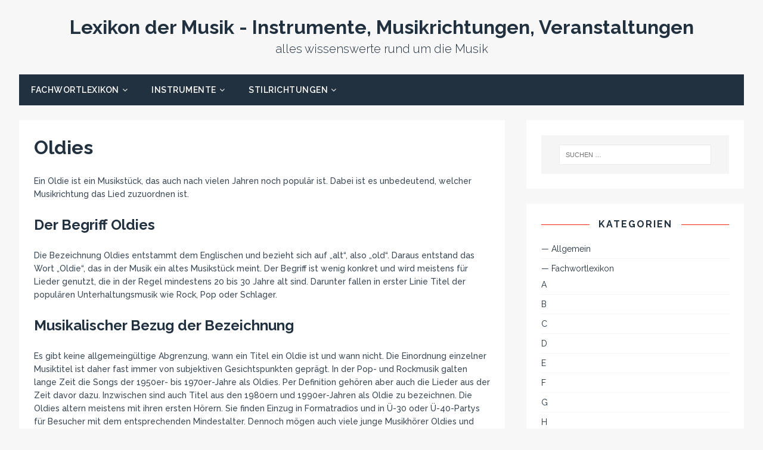

--- FILE ---
content_type: text/html; charset=UTF-8
request_url: https://www.lexikon-der-musik.de/oldies/
body_size: 13146
content:
<!DOCTYPE html>
<html class="no-js" lang="de">
<head>
<meta charset="UTF-8">
<meta name="viewport" content="width=device-width, initial-scale=1.0">
<link rel="profile" href="http://gmpg.org/xfn/11" />
<link rel="pingback" href="https://www.lexikon-der-musik.de/xmlrpc.php" />
<meta name='robots' content='index, follow, max-image-preview:large, max-snippet:-1, max-video-preview:-1' />

	<!-- This site is optimized with the Yoast SEO plugin v26.8 - https://yoast.com/product/yoast-seo-wordpress/ -->
	<title>Oldies - Lexikon der Musik - Instrumente, Musikrichtungen, Veranstaltungen</title>
	<meta name="description" content="Was ist ein Oldie? Lesen Sie die Definition des Begriffes Oldies im Lexikon der Musik und beachten Sie die Abgrenzung zum Evergreen." />
	<link rel="canonical" href="https://www.lexikon-der-musik.de/oldies/" />
	<meta property="og:locale" content="de_DE" />
	<meta property="og:type" content="article" />
	<meta property="og:title" content="Oldies - Lexikon der Musik - Instrumente, Musikrichtungen, Veranstaltungen" />
	<meta property="og:description" content="Was ist ein Oldie? Lesen Sie die Definition des Begriffes Oldies im Lexikon der Musik und beachten Sie die Abgrenzung zum Evergreen." />
	<meta property="og:url" content="https://www.lexikon-der-musik.de/oldies/" />
	<meta property="og:site_name" content="Lexikon der Musik - Instrumente, Musikrichtungen, Veranstaltungen" />
	<meta property="article:publisher" content="https://www.facebook.com/lexikon.der.musik" />
	<meta property="article:published_time" content="2014-01-27T12:27:45+00:00" />
	<meta property="article:modified_time" content="2022-03-28T14:21:50+00:00" />
	<meta name="author" content="Davidchen" />
	<meta name="twitter:label1" content="Verfasst von" />
	<meta name="twitter:data1" content="" />
	<meta name="twitter:label2" content="Geschätzte Lesezeit" />
	<meta name="twitter:data2" content="1 Minute" />
	<script type="application/ld+json" class="yoast-schema-graph">{"@context":"https://schema.org","@graph":[{"@type":"Article","@id":"https://www.lexikon-der-musik.de/oldies/#article","isPartOf":{"@id":"https://www.lexikon-der-musik.de/oldies/"},"author":{"name":"Davidchen","@id":"https://www.lexikon-der-musik.de/#/schema/person/755e485f252272122ff2c33e10bf4143"},"headline":"Oldies","datePublished":"2014-01-27T12:27:45+00:00","dateModified":"2022-03-28T14:21:50+00:00","mainEntityOfPage":{"@id":"https://www.lexikon-der-musik.de/oldies/"},"wordCount":221,"articleSection":["O","Stilrichtungen"],"inLanguage":"de"},{"@type":"WebPage","@id":"https://www.lexikon-der-musik.de/oldies/","url":"https://www.lexikon-der-musik.de/oldies/","name":"Oldies - Lexikon der Musik - Instrumente, Musikrichtungen, Veranstaltungen","isPartOf":{"@id":"https://www.lexikon-der-musik.de/#website"},"datePublished":"2014-01-27T12:27:45+00:00","dateModified":"2022-03-28T14:21:50+00:00","author":{"@id":"https://www.lexikon-der-musik.de/#/schema/person/755e485f252272122ff2c33e10bf4143"},"description":"Was ist ein Oldie? Lesen Sie die Definition des Begriffes Oldies im Lexikon der Musik und beachten Sie die Abgrenzung zum Evergreen.","breadcrumb":{"@id":"https://www.lexikon-der-musik.de/oldies/#breadcrumb"},"inLanguage":"de","potentialAction":[{"@type":"ReadAction","target":["https://www.lexikon-der-musik.de/oldies/"]}]},{"@type":"BreadcrumbList","@id":"https://www.lexikon-der-musik.de/oldies/#breadcrumb","itemListElement":[{"@type":"ListItem","position":1,"name":"Home","item":"https://www.lexikon-der-musik.de/"},{"@type":"ListItem","position":2,"name":"Oldies"}]},{"@type":"WebSite","@id":"https://www.lexikon-der-musik.de/#website","url":"https://www.lexikon-der-musik.de/","name":"Lexikon der Musik - Instrumente, Musikrichtungen, Veranstaltungen","description":"alles wissenswerte rund um die Musik","potentialAction":[{"@type":"SearchAction","target":{"@type":"EntryPoint","urlTemplate":"https://www.lexikon-der-musik.de/?s={search_term_string}"},"query-input":{"@type":"PropertyValueSpecification","valueRequired":true,"valueName":"search_term_string"}}],"inLanguage":"de"},{"@type":"Person","@id":"https://www.lexikon-der-musik.de/#/schema/person/755e485f252272122ff2c33e10bf4143","name":"Davidchen","image":{"@type":"ImageObject","inLanguage":"de","@id":"https://www.lexikon-der-musik.de/#/schema/person/image/","url":"https://secure.gravatar.com/avatar/2ee06565b47fedda00096bb2587367e1db4bc8643af18ed89aef49b8092e49bc?s=96&d=blank&r=g","contentUrl":"https://secure.gravatar.com/avatar/2ee06565b47fedda00096bb2587367e1db4bc8643af18ed89aef49b8092e49bc?s=96&d=blank&r=g","caption":"Davidchen"}}]}</script>
	<!-- / Yoast SEO plugin. -->


<link rel='dns-prefetch' href='//fonts.googleapis.com' />
<link rel="alternate" type="application/rss+xml" title="Lexikon der Musik - Instrumente, Musikrichtungen, Veranstaltungen &raquo; Feed" href="https://www.lexikon-der-musik.de/feed/" />
<link rel="alternate" type="application/rss+xml" title="Lexikon der Musik - Instrumente, Musikrichtungen, Veranstaltungen &raquo; Kommentar-Feed" href="https://www.lexikon-der-musik.de/comments/feed/" />
<link rel="alternate" title="oEmbed (JSON)" type="application/json+oembed" href="https://www.lexikon-der-musik.de/wp-json/oembed/1.0/embed?url=https%3A%2F%2Fwww.lexikon-der-musik.de%2Foldies%2F" />
<link rel="alternate" title="oEmbed (XML)" type="text/xml+oembed" href="https://www.lexikon-der-musik.de/wp-json/oembed/1.0/embed?url=https%3A%2F%2Fwww.lexikon-der-musik.de%2Foldies%2F&#038;format=xml" />
<style id='wp-img-auto-sizes-contain-inline-css' type='text/css'>
img:is([sizes=auto i],[sizes^="auto," i]){contain-intrinsic-size:3000px 1500px}
/*# sourceURL=wp-img-auto-sizes-contain-inline-css */
</style>
<style id='wp-emoji-styles-inline-css' type='text/css'>

	img.wp-smiley, img.emoji {
		display: inline !important;
		border: none !important;
		box-shadow: none !important;
		height: 1em !important;
		width: 1em !important;
		margin: 0 0.07em !important;
		vertical-align: -0.1em !important;
		background: none !important;
		padding: 0 !important;
	}
/*# sourceURL=wp-emoji-styles-inline-css */
</style>
<style id='wp-block-library-inline-css' type='text/css'>
:root{--wp-block-synced-color:#7a00df;--wp-block-synced-color--rgb:122,0,223;--wp-bound-block-color:var(--wp-block-synced-color);--wp-editor-canvas-background:#ddd;--wp-admin-theme-color:#007cba;--wp-admin-theme-color--rgb:0,124,186;--wp-admin-theme-color-darker-10:#006ba1;--wp-admin-theme-color-darker-10--rgb:0,107,160.5;--wp-admin-theme-color-darker-20:#005a87;--wp-admin-theme-color-darker-20--rgb:0,90,135;--wp-admin-border-width-focus:2px}@media (min-resolution:192dpi){:root{--wp-admin-border-width-focus:1.5px}}.wp-element-button{cursor:pointer}:root .has-very-light-gray-background-color{background-color:#eee}:root .has-very-dark-gray-background-color{background-color:#313131}:root .has-very-light-gray-color{color:#eee}:root .has-very-dark-gray-color{color:#313131}:root .has-vivid-green-cyan-to-vivid-cyan-blue-gradient-background{background:linear-gradient(135deg,#00d084,#0693e3)}:root .has-purple-crush-gradient-background{background:linear-gradient(135deg,#34e2e4,#4721fb 50%,#ab1dfe)}:root .has-hazy-dawn-gradient-background{background:linear-gradient(135deg,#faaca8,#dad0ec)}:root .has-subdued-olive-gradient-background{background:linear-gradient(135deg,#fafae1,#67a671)}:root .has-atomic-cream-gradient-background{background:linear-gradient(135deg,#fdd79a,#004a59)}:root .has-nightshade-gradient-background{background:linear-gradient(135deg,#330968,#31cdcf)}:root .has-midnight-gradient-background{background:linear-gradient(135deg,#020381,#2874fc)}:root{--wp--preset--font-size--normal:16px;--wp--preset--font-size--huge:42px}.has-regular-font-size{font-size:1em}.has-larger-font-size{font-size:2.625em}.has-normal-font-size{font-size:var(--wp--preset--font-size--normal)}.has-huge-font-size{font-size:var(--wp--preset--font-size--huge)}.has-text-align-center{text-align:center}.has-text-align-left{text-align:left}.has-text-align-right{text-align:right}.has-fit-text{white-space:nowrap!important}#end-resizable-editor-section{display:none}.aligncenter{clear:both}.items-justified-left{justify-content:flex-start}.items-justified-center{justify-content:center}.items-justified-right{justify-content:flex-end}.items-justified-space-between{justify-content:space-between}.screen-reader-text{border:0;clip-path:inset(50%);height:1px;margin:-1px;overflow:hidden;padding:0;position:absolute;width:1px;word-wrap:normal!important}.screen-reader-text:focus{background-color:#ddd;clip-path:none;color:#444;display:block;font-size:1em;height:auto;left:5px;line-height:normal;padding:15px 23px 14px;text-decoration:none;top:5px;width:auto;z-index:100000}html :where(.has-border-color){border-style:solid}html :where([style*=border-top-color]){border-top-style:solid}html :where([style*=border-right-color]){border-right-style:solid}html :where([style*=border-bottom-color]){border-bottom-style:solid}html :where([style*=border-left-color]){border-left-style:solid}html :where([style*=border-width]){border-style:solid}html :where([style*=border-top-width]){border-top-style:solid}html :where([style*=border-right-width]){border-right-style:solid}html :where([style*=border-bottom-width]){border-bottom-style:solid}html :where([style*=border-left-width]){border-left-style:solid}html :where(img[class*=wp-image-]){height:auto;max-width:100%}:where(figure){margin:0 0 1em}html :where(.is-position-sticky){--wp-admin--admin-bar--position-offset:var(--wp-admin--admin-bar--height,0px)}@media screen and (max-width:600px){html :where(.is-position-sticky){--wp-admin--admin-bar--position-offset:0px}}

/*# sourceURL=wp-block-library-inline-css */
</style><style id='global-styles-inline-css' type='text/css'>
:root{--wp--preset--aspect-ratio--square: 1;--wp--preset--aspect-ratio--4-3: 4/3;--wp--preset--aspect-ratio--3-4: 3/4;--wp--preset--aspect-ratio--3-2: 3/2;--wp--preset--aspect-ratio--2-3: 2/3;--wp--preset--aspect-ratio--16-9: 16/9;--wp--preset--aspect-ratio--9-16: 9/16;--wp--preset--color--black: #000000;--wp--preset--color--cyan-bluish-gray: #abb8c3;--wp--preset--color--white: #ffffff;--wp--preset--color--pale-pink: #f78da7;--wp--preset--color--vivid-red: #cf2e2e;--wp--preset--color--luminous-vivid-orange: #ff6900;--wp--preset--color--luminous-vivid-amber: #fcb900;--wp--preset--color--light-green-cyan: #7bdcb5;--wp--preset--color--vivid-green-cyan: #00d084;--wp--preset--color--pale-cyan-blue: #8ed1fc;--wp--preset--color--vivid-cyan-blue: #0693e3;--wp--preset--color--vivid-purple: #9b51e0;--wp--preset--gradient--vivid-cyan-blue-to-vivid-purple: linear-gradient(135deg,rgb(6,147,227) 0%,rgb(155,81,224) 100%);--wp--preset--gradient--light-green-cyan-to-vivid-green-cyan: linear-gradient(135deg,rgb(122,220,180) 0%,rgb(0,208,130) 100%);--wp--preset--gradient--luminous-vivid-amber-to-luminous-vivid-orange: linear-gradient(135deg,rgb(252,185,0) 0%,rgb(255,105,0) 100%);--wp--preset--gradient--luminous-vivid-orange-to-vivid-red: linear-gradient(135deg,rgb(255,105,0) 0%,rgb(207,46,46) 100%);--wp--preset--gradient--very-light-gray-to-cyan-bluish-gray: linear-gradient(135deg,rgb(238,238,238) 0%,rgb(169,184,195) 100%);--wp--preset--gradient--cool-to-warm-spectrum: linear-gradient(135deg,rgb(74,234,220) 0%,rgb(151,120,209) 20%,rgb(207,42,186) 40%,rgb(238,44,130) 60%,rgb(251,105,98) 80%,rgb(254,248,76) 100%);--wp--preset--gradient--blush-light-purple: linear-gradient(135deg,rgb(255,206,236) 0%,rgb(152,150,240) 100%);--wp--preset--gradient--blush-bordeaux: linear-gradient(135deg,rgb(254,205,165) 0%,rgb(254,45,45) 50%,rgb(107,0,62) 100%);--wp--preset--gradient--luminous-dusk: linear-gradient(135deg,rgb(255,203,112) 0%,rgb(199,81,192) 50%,rgb(65,88,208) 100%);--wp--preset--gradient--pale-ocean: linear-gradient(135deg,rgb(255,245,203) 0%,rgb(182,227,212) 50%,rgb(51,167,181) 100%);--wp--preset--gradient--electric-grass: linear-gradient(135deg,rgb(202,248,128) 0%,rgb(113,206,126) 100%);--wp--preset--gradient--midnight: linear-gradient(135deg,rgb(2,3,129) 0%,rgb(40,116,252) 100%);--wp--preset--font-size--small: 13px;--wp--preset--font-size--medium: 20px;--wp--preset--font-size--large: 36px;--wp--preset--font-size--x-large: 42px;--wp--preset--spacing--20: 0.44rem;--wp--preset--spacing--30: 0.67rem;--wp--preset--spacing--40: 1rem;--wp--preset--spacing--50: 1.5rem;--wp--preset--spacing--60: 2.25rem;--wp--preset--spacing--70: 3.38rem;--wp--preset--spacing--80: 5.06rem;--wp--preset--shadow--natural: 6px 6px 9px rgba(0, 0, 0, 0.2);--wp--preset--shadow--deep: 12px 12px 50px rgba(0, 0, 0, 0.4);--wp--preset--shadow--sharp: 6px 6px 0px rgba(0, 0, 0, 0.2);--wp--preset--shadow--outlined: 6px 6px 0px -3px rgb(255, 255, 255), 6px 6px rgb(0, 0, 0);--wp--preset--shadow--crisp: 6px 6px 0px rgb(0, 0, 0);}:where(.is-layout-flex){gap: 0.5em;}:where(.is-layout-grid){gap: 0.5em;}body .is-layout-flex{display: flex;}.is-layout-flex{flex-wrap: wrap;align-items: center;}.is-layout-flex > :is(*, div){margin: 0;}body .is-layout-grid{display: grid;}.is-layout-grid > :is(*, div){margin: 0;}:where(.wp-block-columns.is-layout-flex){gap: 2em;}:where(.wp-block-columns.is-layout-grid){gap: 2em;}:where(.wp-block-post-template.is-layout-flex){gap: 1.25em;}:where(.wp-block-post-template.is-layout-grid){gap: 1.25em;}.has-black-color{color: var(--wp--preset--color--black) !important;}.has-cyan-bluish-gray-color{color: var(--wp--preset--color--cyan-bluish-gray) !important;}.has-white-color{color: var(--wp--preset--color--white) !important;}.has-pale-pink-color{color: var(--wp--preset--color--pale-pink) !important;}.has-vivid-red-color{color: var(--wp--preset--color--vivid-red) !important;}.has-luminous-vivid-orange-color{color: var(--wp--preset--color--luminous-vivid-orange) !important;}.has-luminous-vivid-amber-color{color: var(--wp--preset--color--luminous-vivid-amber) !important;}.has-light-green-cyan-color{color: var(--wp--preset--color--light-green-cyan) !important;}.has-vivid-green-cyan-color{color: var(--wp--preset--color--vivid-green-cyan) !important;}.has-pale-cyan-blue-color{color: var(--wp--preset--color--pale-cyan-blue) !important;}.has-vivid-cyan-blue-color{color: var(--wp--preset--color--vivid-cyan-blue) !important;}.has-vivid-purple-color{color: var(--wp--preset--color--vivid-purple) !important;}.has-black-background-color{background-color: var(--wp--preset--color--black) !important;}.has-cyan-bluish-gray-background-color{background-color: var(--wp--preset--color--cyan-bluish-gray) !important;}.has-white-background-color{background-color: var(--wp--preset--color--white) !important;}.has-pale-pink-background-color{background-color: var(--wp--preset--color--pale-pink) !important;}.has-vivid-red-background-color{background-color: var(--wp--preset--color--vivid-red) !important;}.has-luminous-vivid-orange-background-color{background-color: var(--wp--preset--color--luminous-vivid-orange) !important;}.has-luminous-vivid-amber-background-color{background-color: var(--wp--preset--color--luminous-vivid-amber) !important;}.has-light-green-cyan-background-color{background-color: var(--wp--preset--color--light-green-cyan) !important;}.has-vivid-green-cyan-background-color{background-color: var(--wp--preset--color--vivid-green-cyan) !important;}.has-pale-cyan-blue-background-color{background-color: var(--wp--preset--color--pale-cyan-blue) !important;}.has-vivid-cyan-blue-background-color{background-color: var(--wp--preset--color--vivid-cyan-blue) !important;}.has-vivid-purple-background-color{background-color: var(--wp--preset--color--vivid-purple) !important;}.has-black-border-color{border-color: var(--wp--preset--color--black) !important;}.has-cyan-bluish-gray-border-color{border-color: var(--wp--preset--color--cyan-bluish-gray) !important;}.has-white-border-color{border-color: var(--wp--preset--color--white) !important;}.has-pale-pink-border-color{border-color: var(--wp--preset--color--pale-pink) !important;}.has-vivid-red-border-color{border-color: var(--wp--preset--color--vivid-red) !important;}.has-luminous-vivid-orange-border-color{border-color: var(--wp--preset--color--luminous-vivid-orange) !important;}.has-luminous-vivid-amber-border-color{border-color: var(--wp--preset--color--luminous-vivid-amber) !important;}.has-light-green-cyan-border-color{border-color: var(--wp--preset--color--light-green-cyan) !important;}.has-vivid-green-cyan-border-color{border-color: var(--wp--preset--color--vivid-green-cyan) !important;}.has-pale-cyan-blue-border-color{border-color: var(--wp--preset--color--pale-cyan-blue) !important;}.has-vivid-cyan-blue-border-color{border-color: var(--wp--preset--color--vivid-cyan-blue) !important;}.has-vivid-purple-border-color{border-color: var(--wp--preset--color--vivid-purple) !important;}.has-vivid-cyan-blue-to-vivid-purple-gradient-background{background: var(--wp--preset--gradient--vivid-cyan-blue-to-vivid-purple) !important;}.has-light-green-cyan-to-vivid-green-cyan-gradient-background{background: var(--wp--preset--gradient--light-green-cyan-to-vivid-green-cyan) !important;}.has-luminous-vivid-amber-to-luminous-vivid-orange-gradient-background{background: var(--wp--preset--gradient--luminous-vivid-amber-to-luminous-vivid-orange) !important;}.has-luminous-vivid-orange-to-vivid-red-gradient-background{background: var(--wp--preset--gradient--luminous-vivid-orange-to-vivid-red) !important;}.has-very-light-gray-to-cyan-bluish-gray-gradient-background{background: var(--wp--preset--gradient--very-light-gray-to-cyan-bluish-gray) !important;}.has-cool-to-warm-spectrum-gradient-background{background: var(--wp--preset--gradient--cool-to-warm-spectrum) !important;}.has-blush-light-purple-gradient-background{background: var(--wp--preset--gradient--blush-light-purple) !important;}.has-blush-bordeaux-gradient-background{background: var(--wp--preset--gradient--blush-bordeaux) !important;}.has-luminous-dusk-gradient-background{background: var(--wp--preset--gradient--luminous-dusk) !important;}.has-pale-ocean-gradient-background{background: var(--wp--preset--gradient--pale-ocean) !important;}.has-electric-grass-gradient-background{background: var(--wp--preset--gradient--electric-grass) !important;}.has-midnight-gradient-background{background: var(--wp--preset--gradient--midnight) !important;}.has-small-font-size{font-size: var(--wp--preset--font-size--small) !important;}.has-medium-font-size{font-size: var(--wp--preset--font-size--medium) !important;}.has-large-font-size{font-size: var(--wp--preset--font-size--large) !important;}.has-x-large-font-size{font-size: var(--wp--preset--font-size--x-large) !important;}
/*# sourceURL=global-styles-inline-css */
</style>

<style id='classic-theme-styles-inline-css' type='text/css'>
/*! This file is auto-generated */
.wp-block-button__link{color:#fff;background-color:#32373c;border-radius:9999px;box-shadow:none;text-decoration:none;padding:calc(.667em + 2px) calc(1.333em + 2px);font-size:1.125em}.wp-block-file__button{background:#32373c;color:#fff;text-decoration:none}
/*# sourceURL=/wp-includes/css/classic-themes.min.css */
</style>
<link rel='stylesheet' id='asa2-css' href='https://www.lexikon-der-musik.de/wp-content/plugins/amazon-simple-affiliate/files/css/asa2.min.css?ver=1.15.5' type='text/css' media='all' />
<link rel='stylesheet' id='toc-screen-css' href='https://www.lexikon-der-musik.de/wp-content/plugins/table-of-contents-plus/screen.min.css?ver=2411.1' type='text/css' media='all' />
<link rel='stylesheet' id='parent-style-css' href='https://www.lexikon-der-musik.de/wp-content/themes/tuto/style.css?ver=6.9' type='text/css' media='all' />
<link rel='stylesheet' id='child-theme-css-css' href='https://www.lexikon-der-musik.de/wp-content/themes/tuto-child/style.css?ver=1.0.1648479260' type='text/css' media='all' />
<link rel='stylesheet' id='tuto-google-fonts-css' href='https://fonts.googleapis.com/css?family=Raleway:300,400italic,400,500,600,700' type='text/css' media='all' />
<link rel='stylesheet' id='tuto-css' href='https://www.lexikon-der-musik.de/wp-content/themes/tuto-child/style.css?ver=1.0.1648479260' type='text/css' media='all' />
<link rel='stylesheet' id='tuto-font-awesome-css' href='https://www.lexikon-der-musik.de/wp-content/themes/tuto/includes/font-awesome.min.css' type='text/css' media='all' />
<script type="text/javascript" src="https://www.lexikon-der-musik.de/wp-includes/js/jquery/jquery.min.js?ver=3.7.1" id="jquery-core-js"></script>
<script type="text/javascript" src="https://www.lexikon-der-musik.de/wp-includes/js/jquery/jquery-migrate.min.js?ver=3.4.1" id="jquery-migrate-js"></script>
<script type="text/javascript" src="https://www.lexikon-der-musik.de/wp-content/themes/tuto/js/scripts.js?ver=6.9" id="tuto-scripts-js"></script>
<link rel="https://api.w.org/" href="https://www.lexikon-der-musik.de/wp-json/" /><link rel="alternate" title="JSON" type="application/json" href="https://www.lexikon-der-musik.de/wp-json/wp/v2/posts/185" /><link rel="EditURI" type="application/rsd+xml" title="RSD" href="https://www.lexikon-der-musik.de/xmlrpc.php?rsd" />
<meta name="generator" content="WordPress 6.9" />
<link rel='shortlink' href='https://www.lexikon-der-musik.de/?p=185' />
<style type="text/css">.aawp .aawp-tb__row--highlight{background-color:#256aaf;}.aawp .aawp-tb__row--highlight{color:#fff;}.aawp .aawp-tb__row--highlight a{color:#fff;}</style><style>/* CSS added by WP Meta and Date Remover*/.entry-meta {display:none !important;}
	.home .entry-meta { display: none; }
	.entry-footer {display:none !important;}
	.home .entry-footer { display: none; }</style><!--[if lt IE 9]>
<script src="https://www.lexikon-der-musik.de/wp-content/themes/tuto/js/css3-mediaqueries.js"></script>
<![endif]-->
<style type="text/css">.recentcomments a{display:inline !important;padding:0 !important;margin:0 !important;}</style><link rel="icon" href="https://www.lexikon-der-musik.de/wp-content/uploads/2015/09/cropped-575547_web_R_K_B_by_guenther-gumhold_pixelio.de_-32x32.jpg" sizes="32x32" />
<link rel="icon" href="https://www.lexikon-der-musik.de/wp-content/uploads/2015/09/cropped-575547_web_R_K_B_by_guenther-gumhold_pixelio.de_-192x192.jpg" sizes="192x192" />
<link rel="apple-touch-icon" href="https://www.lexikon-der-musik.de/wp-content/uploads/2015/09/cropped-575547_web_R_K_B_by_guenther-gumhold_pixelio.de_-180x180.jpg" />
<meta name="msapplication-TileImage" content="https://www.lexikon-der-musik.de/wp-content/uploads/2015/09/cropped-575547_web_R_K_B_by_guenther-gumhold_pixelio.de_-270x270.jpg" />
		<style type="text/css" id="wp-custom-css">
			.summary {
padding: 10px;
margin-bottom: 30px;
border-radius: 3px;
border: 2px solid #04a26e;
box-shadow: 5px 5px 8px -2px rgba(0, 0, 0, .1);
}
/*CSS FAQs */
h2.center{
text-align: center;
}
details{
background-color: #303030;
color: #fff;
font-size: 1.1rem;
-webkit-transition: .3s ease;
-moz-transition: .3s ease;
-o-transition: .3s ease;
transition: .3s ease;
margin-bottom:1px!important;
}
details:hover {
cursor: pointer;
}
summary {
padding: .2em 1rem;
list-style: none;
display: flex;
justify-content: space-between;
transition: height 1s ease;
}
summary::-webkit-details-marker {
display: none;
}
summary:after{
content: "\002B";
}
details[open] summary {
border-bottom: 1px solid #aaa;
}
details[open] summary:after{
content: "\00D7";
}

details[open] div{
padding: .5em 1em;
background-color:lightskyblue;
color:black;
}		</style>
		<link rel='stylesheet' id='shariffcss-css' href='https://www.lexikon-der-musik.de/wp-content/plugins/shariff/css/shariff.min.css?ver=4.6.15' type='text/css' media='all' />
</head>
<body id="mh-mobile" class="wp-singular post-template-default single single-post postid-185 single-format-standard wp-theme-tuto wp-child-theme-tuto-child aawp-custom mh-right-sb">
<div class="mh-container mh-container-outer">
<header class="mh-header">


	<div class="mh-container mh-container-inner mh-row clearfix">
		<div class="mh-custom-header">
<div class="mh-site-logo" role="banner">
<div class="mh-header-text">
<a href="https://www.lexikon-der-musik.de/" title="Lexikon der Musik - Instrumente, Musikrichtungen, Veranstaltungen" rel="home">
<h2 class="mh-header-title">Lexikon der Musik - Instrumente, Musikrichtungen, Veranstaltungen</h2>
<h3 class="mh-header-tagline">alles wissenswerte rund um die Musik</h3>
</a>
</div>
</div>
</div>
	</div>
	<div class="mh-main-nav-mobile clearfix"></div>
	<div class="mh-main-nav-wrap clearfix">
		<nav class="mh-navigation mh-main-nav mh-container mh-container-inner clearfix">
			<div class="menu-hauptnavigation-container"><ul id="menu-hauptnavigation" class="menu"><li id="menu-item-630" class="menu-item menu-item-type-custom menu-item-object-custom menu-item-has-children menu-item-630"><a>Fachwortlexikon</a>
<ul class="sub-menu">
	<li id="menu-item-69" class="menu-item menu-item-type-taxonomy menu-item-object-category menu-item-69"><a href="https://www.lexikon-der-musik.de/fachwortlexikon/a/">A</a></li>
	<li id="menu-item-70" class="menu-item menu-item-type-taxonomy menu-item-object-category menu-item-70"><a href="https://www.lexikon-der-musik.de/fachwortlexikon/b/">B</a></li>
	<li id="menu-item-71" class="menu-item menu-item-type-taxonomy menu-item-object-category menu-item-71"><a href="https://www.lexikon-der-musik.de/fachwortlexikon/c/">C</a></li>
	<li id="menu-item-72" class="menu-item menu-item-type-taxonomy menu-item-object-category menu-item-72"><a href="https://www.lexikon-der-musik.de/fachwortlexikon/d/">D</a></li>
	<li id="menu-item-73" class="menu-item menu-item-type-taxonomy menu-item-object-category menu-item-73"><a href="https://www.lexikon-der-musik.de/fachwortlexikon/e/">E</a></li>
	<li id="menu-item-74" class="menu-item menu-item-type-taxonomy menu-item-object-category menu-item-74"><a href="https://www.lexikon-der-musik.de/fachwortlexikon/f/">F</a></li>
	<li id="menu-item-110" class="menu-item menu-item-type-taxonomy menu-item-object-category menu-item-110"><a href="https://www.lexikon-der-musik.de/fachwortlexikon/g/">G</a></li>
	<li id="menu-item-75" class="menu-item menu-item-type-taxonomy menu-item-object-category menu-item-75"><a href="https://www.lexikon-der-musik.de/fachwortlexikon/h/">H</a></li>
	<li id="menu-item-111" class="menu-item menu-item-type-taxonomy menu-item-object-category menu-item-111"><a href="https://www.lexikon-der-musik.de/fachwortlexikon/i/">I</a></li>
	<li id="menu-item-112" class="menu-item menu-item-type-taxonomy menu-item-object-category menu-item-112"><a href="https://www.lexikon-der-musik.de/fachwortlexikon/j/">J</a></li>
	<li id="menu-item-76" class="menu-item menu-item-type-taxonomy menu-item-object-category menu-item-76"><a href="https://www.lexikon-der-musik.de/fachwortlexikon/k/">K</a></li>
	<li id="menu-item-113" class="menu-item menu-item-type-taxonomy menu-item-object-category menu-item-113"><a href="https://www.lexikon-der-musik.de/fachwortlexikon/l/">L</a></li>
	<li id="menu-item-114" class="menu-item menu-item-type-taxonomy menu-item-object-category menu-item-114"><a href="https://www.lexikon-der-musik.de/fachwortlexikon/m/">M</a></li>
	<li id="menu-item-115" class="menu-item menu-item-type-taxonomy menu-item-object-category menu-item-115"><a href="https://www.lexikon-der-musik.de/fachwortlexikon/n/">N</a></li>
	<li id="menu-item-116" class="menu-item menu-item-type-taxonomy menu-item-object-category current-post-ancestor current-menu-parent current-post-parent menu-item-116"><a href="https://www.lexikon-der-musik.de/fachwortlexikon/o/">O</a></li>
	<li id="menu-item-77" class="menu-item menu-item-type-taxonomy menu-item-object-category menu-item-77"><a href="https://www.lexikon-der-musik.de/fachwortlexikon/p/">P</a></li>
	<li id="menu-item-117" class="menu-item menu-item-type-taxonomy menu-item-object-category menu-item-117"><a href="https://www.lexikon-der-musik.de/fachwortlexikon/q/">Q</a></li>
	<li id="menu-item-78" class="menu-item menu-item-type-taxonomy menu-item-object-category menu-item-78"><a href="https://www.lexikon-der-musik.de/fachwortlexikon/r/">R</a></li>
	<li id="menu-item-79" class="menu-item menu-item-type-taxonomy menu-item-object-category menu-item-79"><a href="https://www.lexikon-der-musik.de/fachwortlexikon/s/">S</a></li>
	<li id="menu-item-80" class="menu-item menu-item-type-taxonomy menu-item-object-category menu-item-80"><a href="https://www.lexikon-der-musik.de/fachwortlexikon/t/">T</a></li>
	<li id="menu-item-81" class="menu-item menu-item-type-taxonomy menu-item-object-category menu-item-81"><a href="https://www.lexikon-der-musik.de/fachwortlexikon/u/">U</a></li>
	<li id="menu-item-118" class="menu-item menu-item-type-taxonomy menu-item-object-category menu-item-118"><a href="https://www.lexikon-der-musik.de/fachwortlexikon/v/">V</a></li>
	<li id="menu-item-119" class="menu-item menu-item-type-taxonomy menu-item-object-category menu-item-119"><a href="https://www.lexikon-der-musik.de/fachwortlexikon/w/">W</a></li>
	<li id="menu-item-120" class="menu-item menu-item-type-taxonomy menu-item-object-category menu-item-120"><a href="https://www.lexikon-der-musik.de/fachwortlexikon/x/">X</a></li>
	<li id="menu-item-121" class="menu-item menu-item-type-taxonomy menu-item-object-category menu-item-121"><a href="https://www.lexikon-der-musik.de/fachwortlexikon/z/">Z</a></li>
</ul>
</li>
<li id="menu-item-633" class="menu-item menu-item-type-taxonomy menu-item-object-category menu-item-has-children menu-item-633"><a href="https://www.lexikon-der-musik.de/instrumente/">Instrumente</a>
<ul class="sub-menu">
	<li id="menu-item-634" class="menu-item menu-item-type-taxonomy menu-item-object-category menu-item-634"><a href="https://www.lexikon-der-musik.de/instrumente/blasinstrumente/">Blasinstrumente</a></li>
	<li id="menu-item-635" class="menu-item menu-item-type-taxonomy menu-item-object-category menu-item-635"><a href="https://www.lexikon-der-musik.de/instrumente/schlaginstrumente/">Schlaginstrumente</a></li>
	<li id="menu-item-636" class="menu-item menu-item-type-taxonomy menu-item-object-category menu-item-636"><a href="https://www.lexikon-der-musik.de/instrumente/streichinstrumente/">Streichinstrumente</a></li>
	<li id="menu-item-637" class="menu-item menu-item-type-taxonomy menu-item-object-category menu-item-637"><a href="https://www.lexikon-der-musik.de/instrumente/tasteninstrumente/">Tasteninstrumente</a></li>
	<li id="menu-item-638" class="menu-item menu-item-type-taxonomy menu-item-object-category menu-item-638"><a href="https://www.lexikon-der-musik.de/instrumente/zupfinstrumente/">Zupfinstrumente</a></li>
</ul>
</li>
<li id="menu-item-639" class="menu-item menu-item-type-taxonomy menu-item-object-category current-post-ancestor current-menu-parent current-post-parent menu-item-has-children menu-item-639"><a href="https://www.lexikon-der-musik.de/stilrichtungen/">Stilrichtungen</a>
<ul class="sub-menu">
	<li id="menu-item-640" class="menu-item menu-item-type-taxonomy menu-item-object-category menu-item-640"><a href="https://www.lexikon-der-musik.de/stilrichtungen/dark-wave/">Dark Wave</a></li>
	<li id="menu-item-641" class="menu-item menu-item-type-taxonomy menu-item-object-category menu-item-641"><a href="https://www.lexikon-der-musik.de/stilrichtungen/dj/">DJ</a></li>
	<li id="menu-item-642" class="menu-item menu-item-type-taxonomy menu-item-object-category menu-item-642"><a href="https://www.lexikon-der-musik.de/stilrichtungen/electronica/">Electronica</a></li>
	<li id="menu-item-643" class="menu-item menu-item-type-taxonomy menu-item-object-category menu-item-643"><a href="https://www.lexikon-der-musik.de/stilrichtungen/gothic/">Gothic</a></li>
	<li id="menu-item-644" class="menu-item menu-item-type-taxonomy menu-item-object-category menu-item-644"><a href="https://www.lexikon-der-musik.de/stilrichtungen/house/">House</a></li>
	<li id="menu-item-645" class="menu-item menu-item-type-taxonomy menu-item-object-category menu-item-645"><a href="https://www.lexikon-der-musik.de/stilrichtungen/independent/">Independent</a></li>
	<li id="menu-item-646" class="menu-item menu-item-type-taxonomy menu-item-object-category menu-item-646"><a href="https://www.lexikon-der-musik.de/stilrichtungen/musical/">Musical</a></li>
	<li id="menu-item-647" class="menu-item menu-item-type-taxonomy menu-item-object-category menu-item-647"><a href="https://www.lexikon-der-musik.de/stilrichtungen/rock/">Rock</a></li>
</ul>
</li>
</ul></div>		</nav>
	</div>
</header><div class="mh-wrapper clearfix">
	<div id="main-content" class="mh-content"><article id="post-185" class="post-185 post type-post status-publish format-standard hentry category-o category-stilrichtungen">
		<div class="mh-content-wrapper">
		<header class="entry-header clearfix"><h1 class="entry-title">Oldies</h1><p class="mh-meta entry-meta">
<span class="entry-meta-date updated"><i class="fa fa-clock-o"></i><a href="https://www.lexikon-der-musik.de/2026/01/"></a></span>
<span class="entry-meta-author author vcard"><i class="fa fa-user"></i><a class="fn" href="https://www.lexikon-der-musik.de/author/david/"></a></span>
<span class="entry-meta-categories"><i class="fa fa-folder-open-o"></i><a href="https://www.lexikon-der-musik.de/fachwortlexikon/o/" rel="category tag">O</a>, <a href="https://www.lexikon-der-musik.de/stilrichtungen/" rel="category tag">Stilrichtungen</a></span>
<span class="entry-meta-comments"><i class="fa fa-comment-o"></i><a class="mh-comment-scroll" href="https://www.lexikon-der-musik.de/oldies/#mh-comments">0</a></span>
</p>
		</header>
		<div class="entry-content clearfix">
			<p>Ein Oldie ist ein Musikstück, das auch nach vielen Jahren noch populär ist. Dabei ist es unbedeutend, welcher Musikrichtung das Lied zuzuordnen ist.</p>
<h2>Der Begriff Oldies</h2>
<p>Die Bezeichnung Oldies entstammt dem Englischen und bezieht sich auf „alt“, also „old“. Daraus entstand das Wort „Oldie“, das in der Musik ein altes Musikstück meint. Der Begriff ist wenig konkret und wird meistens für Lieder genutzt, die in der Regel mindestens 20 bis 30 Jahre alt sind. Darunter fallen in erster Linie Titel der populären Unterhaltungsmusik wie Rock, Pop oder Schlager.</p>
<h2>Musikalischer Bezug der Bezeichnung</h2>
<p>Es gibt keine allgemeingültige Abgrenzung, wann ein Titel ein Oldie ist und wann nicht. Die Einordnung einzelner Musiktitel ist daher fast immer von subjektiven Gesichtspunkten geprägt. In der Pop- und Rockmusik galten lange Zeit die Songs der 1950er- bis 1970er-Jahre als Oldies. Per Definition gehören aber auch die Lieder aus der Zeit davor dazu. Inzwischen sind auch Titel aus den 1980ern und 1990er-Jahren als Oldie zu bezeichnen. Die Oldies altern meistens mit ihren ersten Hörern. Sie finden Einzug in Formatradios und in Ü-30 oder Ü-40-Partys für Besucher mit dem entsprechenden Mindestalter. Dennoch mögen auch viele junge Musikhörer Oldies und bereichern mit diesen ihr musikalisches Repertoire. Über Jahre hinweg erfolgreiche und bekannte Oldies werden auch als Evergreens bezeichnet.</p>
<div class="shariff" data-services="facebook%7Cpinterest" data-url="https%3A%2F%2Fwww.lexikon-der-musik.de%2Foldies%2F" data-timestamp="0" data-backendurl="https://www.lexikon-der-musik.de/wp-json/shariff/v1/share_counts?"><ul class="shariff-buttons theme-default orientation-horizontal buttonsize-medium"><li class="shariff-button facebook shariff-nocustomcolor" style="background-color:#4273c8"><a href="https://www.facebook.com/sharer/sharer.php?u=https%3A%2F%2Fwww.lexikon-der-musik.de%2Foldies%2F" title="Bei Facebook teilen" aria-label="Bei Facebook teilen" role="button" rel="nofollow" class="shariff-link" style="; background-color:#3b5998; color:#fff" target="_blank"><span class="shariff-icon" style=""><svg width="32px" height="20px" xmlns="http://www.w3.org/2000/svg" viewBox="0 0 18 32"><path fill="#3b5998" d="M17.1 0.2v4.7h-2.8q-1.5 0-2.1 0.6t-0.5 1.9v3.4h5.2l-0.7 5.3h-4.5v13.6h-5.5v-13.6h-4.5v-5.3h4.5v-3.9q0-3.3 1.9-5.2t5-1.8q2.6 0 4.1 0.2z"/></svg></span><span class="shariff-text">teilen</span>&nbsp;</a></li><li class="shariff-button twitter shariff-nocustomcolor" style="background-color:#595959"><a href="https://twitter.com/share?url=https%3A%2F%2Fwww.lexikon-der-musik.de%2Foldies%2F&text=Oldies" title="Bei X teilen" aria-label="Bei X teilen" role="button" rel="noopener nofollow" class="shariff-link" style="; background-color:#000; color:#fff" target="_blank"><span class="shariff-icon" style=""><svg width="32px" height="20px" xmlns="http://www.w3.org/2000/svg" viewBox="0 0 24 24"><path fill="#000" d="M14.258 10.152L23.176 0h-2.113l-7.747 8.813L7.133 0H0l9.352 13.328L0 23.973h2.113l8.176-9.309 6.531 9.309h7.133zm-2.895 3.293l-.949-1.328L2.875 1.56h3.246l6.086 8.523.945 1.328 7.91 11.078h-3.246zm0 0"/></svg></span><span class="shariff-text">teilen</span>&nbsp;</a></li><li class="shariff-button whatsapp shariff-nocustomcolor" style="background-color:#5cbe4a"><a href="https://api.whatsapp.com/send?text=https%3A%2F%2Fwww.lexikon-der-musik.de%2Foldies%2F%20Oldies" title="Bei Whatsapp teilen" aria-label="Bei Whatsapp teilen" role="button" rel="noopener nofollow" class="shariff-link" style="; background-color:#34af23; color:#fff" target="_blank"><span class="shariff-icon" style=""><svg width="32px" height="20px" xmlns="http://www.w3.org/2000/svg" viewBox="0 0 32 32"><path fill="#34af23" d="M17.6 17.4q0.2 0 1.7 0.8t1.6 0.9q0 0.1 0 0.3 0 0.6-0.3 1.4-0.3 0.7-1.3 1.2t-1.8 0.5q-1 0-3.4-1.1-1.7-0.8-3-2.1t-2.6-3.3q-1.3-1.9-1.3-3.5v-0.1q0.1-1.6 1.3-2.8 0.4-0.4 0.9-0.4 0.1 0 0.3 0t0.3 0q0.3 0 0.5 0.1t0.3 0.5q0.1 0.4 0.6 1.6t0.4 1.3q0 0.4-0.6 1t-0.6 0.8q0 0.1 0.1 0.3 0.6 1.3 1.8 2.4 1 0.9 2.7 1.8 0.2 0.1 0.4 0.1 0.3 0 1-0.9t0.9-0.9zM14 26.9q2.3 0 4.3-0.9t3.6-2.4 2.4-3.6 0.9-4.3-0.9-4.3-2.4-3.6-3.6-2.4-4.3-0.9-4.3 0.9-3.6 2.4-2.4 3.6-0.9 4.3q0 3.6 2.1 6.6l-1.4 4.2 4.3-1.4q2.8 1.9 6.2 1.9zM14 2.2q2.7 0 5.2 1.1t4.3 2.9 2.9 4.3 1.1 5.2-1.1 5.2-2.9 4.3-4.3 2.9-5.2 1.1q-3.5 0-6.5-1.7l-7.4 2.4 2.4-7.2q-1.9-3.2-1.9-6.9 0-2.7 1.1-5.2t2.9-4.3 4.3-2.9 5.2-1.1z"/></svg></span><span class="shariff-text">teilen</span>&nbsp;</a></li><li class="shariff-button pinterest shariff-nocustomcolor" style="background-color:#e70f18"><a href="https://www.pinterest.com/pin/create/link/?url=https%3A%2F%2Fwww.lexikon-der-musik.de%2Foldies%2F&media=https%3A%2F%2Fwww.lexikon-der-musik.de%2Fwp-content%2Fplugins%2Fshariff%2Fimages%2FdefaultHint.png&description=Oldies" title="Bei Pinterest pinnen" aria-label="Bei Pinterest pinnen" role="button" rel="noopener nofollow" class="shariff-link" style="; background-color:#cb2027; color:#fff" target="_blank"><span class="shariff-icon" style=""><svg width="32px" height="20px" xmlns="http://www.w3.org/2000/svg" viewBox="0 0 27 32"><path fill="#cb2027" d="M27.4 16q0 3.7-1.8 6.9t-5 5-6.9 1.9q-2 0-3.9-0.6 1.1-1.7 1.4-2.9 0.2-0.6 1-3.8 0.4 0.7 1.3 1.2t2 0.5q2.1 0 3.8-1.2t2.7-3.4 0.9-4.8q0-2-1.1-3.8t-3.1-2.9-4.5-1.2q-1.9 0-3.5 0.5t-2.8 1.4-2 2-1.2 2.3-0.4 2.4q0 1.9 0.7 3.3t2.1 2q0.5 0.2 0.7-0.4 0-0.1 0.1-0.5t0.2-0.5q0.1-0.4-0.2-0.8-0.9-1.1-0.9-2.7 0-2.7 1.9-4.6t4.9-2q2.7 0 4.2 1.5t1.5 3.8q0 3-1.2 5.2t-3.1 2.1q-1.1 0-1.7-0.8t-0.4-1.9q0.1-0.6 0.5-1.7t0.5-1.8 0.2-1.4q0-0.9-0.5-1.5t-1.4-0.6q-1.1 0-1.9 1t-0.8 2.6q0 1.3 0.4 2.2l-1.8 7.5q-0.3 1.2-0.2 3.2-3.7-1.6-6-5t-2.3-7.6q0-3.7 1.9-6.9t5-5 6.9-1.9 6.9 1.9 5 5 1.8 6.9z"/></svg></span><span class="shariff-text">merken</span>&nbsp;</a></li><li class="shariff-button mailto shariff-nocustomcolor" style="background-color:#a8a8a8"><a href="mailto:?body=https%3A%2F%2Fwww.lexikon-der-musik.de%2Foldies%2F&subject=Oldies" title="Per E-Mail versenden" aria-label="Per E-Mail versenden" role="button" rel="noopener nofollow" class="shariff-link" style="; background-color:#999; color:#fff"><span class="shariff-icon" style=""><svg width="32px" height="20px" xmlns="http://www.w3.org/2000/svg" viewBox="0 0 32 32"><path fill="#999" d="M32 12.7v14.2q0 1.2-0.8 2t-2 0.9h-26.3q-1.2 0-2-0.9t-0.8-2v-14.2q0.8 0.9 1.8 1.6 6.5 4.4 8.9 6.1 1 0.8 1.6 1.2t1.7 0.9 2 0.4h0.1q0.9 0 2-0.4t1.7-0.9 1.6-1.2q3-2.2 8.9-6.1 1-0.7 1.8-1.6zM32 7.4q0 1.4-0.9 2.7t-2.2 2.2q-6.7 4.7-8.4 5.8-0.2 0.1-0.7 0.5t-1 0.7-0.9 0.6-1.1 0.5-0.9 0.2h-0.1q-0.4 0-0.9-0.2t-1.1-0.5-0.9-0.6-1-0.7-0.7-0.5q-1.6-1.1-4.7-3.2t-3.6-2.6q-1.1-0.7-2.1-2t-1-2.5q0-1.4 0.7-2.3t2.1-0.9h26.3q1.2 0 2 0.8t0.9 2z"/></svg></span><span class="shariff-text">E-Mail</span>&nbsp;</a></li></ul></div><div class="crp_related     crp-text-only"><h3>Ähnliche Beiträge:</h3><ul><li><a href="https://www.lexikon-der-musik.de/musik-zum-abschied-in-den-ruhestand/"     class="crp_link post-1143"><span class="crp_title">Musik zum Abschied in den Ruhestand</span></a></li><li><a href="https://www.lexikon-der-musik.de/techno-als-musikrichtung-mit-ganz-viel-geschichte/"     class="crp_link post-989"><span class="crp_title">Techno als Musikrichtung mit ganz viel Geschichte</span></a></li><li><a href="https://www.lexikon-der-musik.de/was-ist-post-rock/"     class="crp_link post-945"><span class="crp_title">Was ist Post-Rock?</span></a></li></ul><div class="crp_clear"></div></div>		</div>
		<footer class="entry-footer clearfix">
					</footer>
	</div>
</article><nav class="mh-post-nav-wrap clearfix" role="navigation">
<div class="mh-post-nav-prev mh-post-nav">
<a href="https://www.lexikon-der-musik.de/evergreen/" rel="prev">Previous article</a></div>
<div class="mh-post-nav-next mh-post-nav">
<a href="https://www.lexikon-der-musik.de/schlager/" rel="next">Next article</a></div>
</nav>
	</div>
	<aside class="mh-widget-col-1 mh-sidebar"><div id="search-2" class="mh-widget widget_search"><div class="mh-widget-inner"><form role="search" method="get" class="search-form" action="https://www.lexikon-der-musik.de/">
				<label>
					<span class="screen-reader-text">Suche nach:</span>
					<input type="search" class="search-field" placeholder="Suchen …" value="" name="s" />
				</label>
				<input type="submit" class="search-submit" value="Suchen" />
			</form></div></div><div id="categories-2" class="mh-widget widget_categories"><div class="mh-widget-inner"><h4 class="mh-widget-title"><span class="mh-widget-title-inner mh-sidebar-widget-title-inner">Kategorien</span></h4>
			<ul>
					<li class="cat-item cat-item-1"><a href="https://www.lexikon-der-musik.de/allgemein/">&#8212; Allgemein</a>
</li>
	<li class="cat-item cat-item-19"><a href="https://www.lexikon-der-musik.de/fachwortlexikon/">&#8212; Fachwortlexikon</a>
<ul class='children'>
	<li class="cat-item cat-item-20"><a href="https://www.lexikon-der-musik.de/fachwortlexikon/a/">A</a>
</li>
	<li class="cat-item cat-item-21"><a href="https://www.lexikon-der-musik.de/fachwortlexikon/b/">B</a>
</li>
	<li class="cat-item cat-item-22"><a href="https://www.lexikon-der-musik.de/fachwortlexikon/c/">C</a>
</li>
	<li class="cat-item cat-item-23"><a href="https://www.lexikon-der-musik.de/fachwortlexikon/d/">D</a>
</li>
	<li class="cat-item cat-item-24"><a href="https://www.lexikon-der-musik.de/fachwortlexikon/e/">E</a>
</li>
	<li class="cat-item cat-item-26"><a href="https://www.lexikon-der-musik.de/fachwortlexikon/f/">F</a>
</li>
	<li class="cat-item cat-item-34"><a href="https://www.lexikon-der-musik.de/fachwortlexikon/g/">G</a>
</li>
	<li class="cat-item cat-item-28"><a href="https://www.lexikon-der-musik.de/fachwortlexikon/h/">H</a>
</li>
	<li class="cat-item cat-item-25"><a href="https://www.lexikon-der-musik.de/fachwortlexikon/k/">K</a>
</li>
	<li class="cat-item cat-item-37"><a href="https://www.lexikon-der-musik.de/fachwortlexikon/l/">L</a>
</li>
	<li class="cat-item cat-item-38"><a href="https://www.lexikon-der-musik.de/fachwortlexikon/m/">M</a>
</li>
	<li class="cat-item cat-item-39"><a href="https://www.lexikon-der-musik.de/fachwortlexikon/n/">N</a>
</li>
	<li class="cat-item cat-item-40"><a href="https://www.lexikon-der-musik.de/fachwortlexikon/o/">O</a>
</li>
	<li class="cat-item cat-item-31"><a href="https://www.lexikon-der-musik.de/fachwortlexikon/p/">P</a>
</li>
	<li class="cat-item cat-item-32"><a href="https://www.lexikon-der-musik.de/fachwortlexikon/r/">R</a>
</li>
	<li class="cat-item cat-item-29"><a href="https://www.lexikon-der-musik.de/fachwortlexikon/s/">S</a>
</li>
	<li class="cat-item cat-item-30"><a href="https://www.lexikon-der-musik.de/fachwortlexikon/t/">T</a>
</li>
	<li class="cat-item cat-item-27"><a href="https://www.lexikon-der-musik.de/fachwortlexikon/u/">U</a>
</li>
</ul>
</li>
	<li class="cat-item cat-item-5"><a href="https://www.lexikon-der-musik.de/instrumente/">&#8212; Instrumente</a>
<ul class='children'>
	<li class="cat-item cat-item-7"><a href="https://www.lexikon-der-musik.de/instrumente/blasinstrumente/">Blasinstrumente</a>
</li>
	<li class="cat-item cat-item-8"><a href="https://www.lexikon-der-musik.de/instrumente/schlaginstrumente/">Schlaginstrumente</a>
</li>
	<li class="cat-item cat-item-9"><a href="https://www.lexikon-der-musik.de/instrumente/streichinstrumente/">Streichinstrumente</a>
</li>
	<li class="cat-item cat-item-10"><a href="https://www.lexikon-der-musik.de/instrumente/tasteninstrumente/">Tasteninstrumente</a>
</li>
	<li class="cat-item cat-item-11"><a href="https://www.lexikon-der-musik.de/instrumente/zupfinstrumente/">Zupfinstrumente</a>
</li>
</ul>
</li>
	<li class="cat-item cat-item-63"><a href="https://www.lexikon-der-musik.de/highlights/">Highlights</a>
</li>
	<li class="cat-item cat-item-65"><a href="https://www.lexikon-der-musik.de/konzerte/">Konzerte</a>
</li>
	<li class="cat-item cat-item-6"><a href="https://www.lexikon-der-musik.de/ratgeber/">Ratgeber</a>
</li>
	<li class="cat-item cat-item-4"><a href="https://www.lexikon-der-musik.de/stilrichtungen/">Stilrichtungen</a>
<ul class='children'>
	<li class="cat-item cat-item-56"><a href="https://www.lexikon-der-musik.de/stilrichtungen/dark-wave/">Dark Wave</a>
</li>
	<li class="cat-item cat-item-57"><a href="https://www.lexikon-der-musik.de/stilrichtungen/dj/">DJ</a>
</li>
	<li class="cat-item cat-item-59"><a href="https://www.lexikon-der-musik.de/stilrichtungen/electronica/">Electronica</a>
</li>
	<li class="cat-item cat-item-55"><a href="https://www.lexikon-der-musik.de/stilrichtungen/gothic/">Gothic</a>
</li>
	<li class="cat-item cat-item-146"><a href="https://www.lexikon-der-musik.de/stilrichtungen/house/">House</a>
</li>
	<li class="cat-item cat-item-60"><a href="https://www.lexikon-der-musik.de/stilrichtungen/independent/">Independent</a>
</li>
	<li class="cat-item cat-item-147"><a href="https://www.lexikon-der-musik.de/stilrichtungen/musical/">Musical</a>
</li>
	<li class="cat-item cat-item-54"><a href="https://www.lexikon-der-musik.de/stilrichtungen/rock/">Rock</a>
</li>
</ul>
</li>
	<li class="cat-item cat-item-17"><a href="https://www.lexikon-der-musik.de/zeitschriften-und-buecher/">Zeitschriften und Bücher</a>
</li>
			</ul>

			</div></div><div id="nav_menu-5" class="mh-widget widget_nav_menu"><div class="mh-widget-inner"><div class="menu-rechtliches-container"><ul id="menu-rechtliches" class="menu"><li id="menu-item-451" class="menu-item menu-item-type-post_type menu-item-object-page menu-item-451"><a href="https://www.lexikon-der-musik.de/redaktion/">Redaktion</a></li>
<li id="menu-item-11" class="menu-item menu-item-type-post_type menu-item-object-page menu-item-11"><a href="https://www.lexikon-der-musik.de/datenschutzerklaerung/">Datenschutzerklärung</a></li>
<li id="menu-item-12" class="menu-item menu-item-type-post_type menu-item-object-page menu-item-12"><a href="https://www.lexikon-der-musik.de/haftungsausschluss/">Haftungsausschluss</a></li>
<li id="menu-item-13" class="menu-item menu-item-type-post_type menu-item-object-page menu-item-13"><a href="https://www.lexikon-der-musik.de/impressum/">Impressum</a></li>
</ul></div></div></div>
		<div id="recent-posts-2" class="mh-widget widget_recent_entries"><div class="mh-widget-inner">
		<h4 class="mh-widget-title"><span class="mh-widget-title-inner mh-sidebar-widget-title-inner">Neueste Beiträge</span></h4>
		<ul>
											<li>
					<a href="https://www.lexikon-der-musik.de/kreativitaet-ruhe-und-rituale-wie-musik-und-natur-unser-leben-bereichern/">Kreativität, Ruhe und Rituale: Wie Musik und Natur unser Leben bereichern</a>
									</li>
											<li>
					<a href="https://www.lexikon-der-musik.de/die-bedeutung-der-musik-bei-der-spanischen-weihnachtslotterie-el-gordo-via-lottoland/">Die Bedeutung der Musik bei der spanischen Weihnachtslotterie El Gordo via Lottoland</a>
									</li>
											<li>
					<a href="https://www.lexikon-der-musik.de/wie-man-eine-open-mic-night-veranstaltet/">Wie man eine Open-Mic-Night veranstaltet</a>
									</li>
											<li>
					<a href="https://www.lexikon-der-musik.de/musiktherapie-und-autismus-wie-sie-menschen-mit-asd-helfen-kann/">Musiktherapie und Autismus: Wie sie Menschen mit ASD helfen kann</a>
									</li>
											<li>
					<a href="https://www.lexikon-der-musik.de/tipps-zur-organisation-und-zum-zeitmanagement-fuer-musiker/">Tipps zur Organisation und zum Zeitmanagement für Musiker</a>
									</li>
					</ul>

		</div></div><div id="recent-comments-2" class="mh-widget widget_recent_comments"><div class="mh-widget-inner"><h4 class="mh-widget-title"><span class="mh-widget-title-inner mh-sidebar-widget-title-inner">Neueste Kommentare</span></h4><ul id="recentcomments"><li class="recentcomments"><span class="comment-author-link">Moritz Albrecht</span> bei <a href="https://www.lexikon-der-musik.de/reggae/#comment-611">Reggae</a></li><li class="recentcomments"><span class="comment-author-link"><a href="http://schlagzeug-kauf.de" class="url" rel="ugc external nofollow">Florian</a></span> bei <a href="https://www.lexikon-der-musik.de/schlagzeug/#comment-133">Schlagzeug</a></li><li class="recentcomments"><span class="comment-author-link"><a href="http://plauderpop.de/2016/11/30/das-popkulturelle-musikeckchen-pete-tong-with-the-heritage-orchestra-classic-house/" class="url" rel="ugc external nofollow">Das popkulturelle Musikeckchen: Pete Tong with The Heritage Orchestra &ndash; Classic House &#8211; Das popkulturelle Plaudereckchen</a></span> bei <a href="https://www.lexikon-der-musik.de/e-musik/#comment-129">E-Musik &#8211; ernste Musik</a></li><li class="recentcomments"><span class="comment-author-link">Henning Krause</span> bei <a href="https://www.lexikon-der-musik.de/nmnc-collective-muiskblog/#comment-16">nmnc-collective Muiskblog</a></li><li class="recentcomments"><span class="comment-author-link">Steffan</span> bei <a href="https://www.lexikon-der-musik.de/schlagzeug/#comment-2">Schlagzeug</a></li></ul></div></div></aside></div>
<footer class="mh-footer clearfix">
			<div class="mh-container mh-container-inner clearfix">
			<div class="mh-footer-widgets mh-row clearfix">
									<div class="mh-col-1-3 mh-widget-col-1 mh-footer-area mh-footer-1">
						<div id="custom_html-6" class="widget_text mh-footer-widget widget_custom_html"><div class="widget_text mh-widget-inner"><div class="textwidget custom-html-widget">&copy; 2022 lexikon-der-musik.de</div></div></div>					</div>
																	<div class="mh-col-1-3 mh-widget-col-1 mh-footer-area mh-footer-3">
						<div id="custom_html-4" class="widget_text mh-footer-widget widget_custom_html"><div class="widget_text mh-widget-inner"><div class="textwidget custom-html-widget"><div style="font-size:11px;line-height: 1.4em;">*Als Amazon-Partner verdiene ich an qualifizierten Verkäufen.  Mit * gekennzeichnete Links bezeichnet man als Affiliate Links / Werbung.</div></div></div></div>					</div>
							</div>
		</div>
		<div class="mh-container mh-container-inner mh-subfooter clearfix">
				<div class="mh-copyright-wrap">
			<span class="mh-copyright">
				<a href="/impressum/">Impressum</a> <a href="/datenschutz/">Datenschutz</a>
			</span>
		</div>
	</div>
</footer>
</div><!-- .mh-container-outer -->
<script type="speculationrules">
{"prefetch":[{"source":"document","where":{"and":[{"href_matches":"/*"},{"not":{"href_matches":["/wp-*.php","/wp-admin/*","/wp-content/uploads/*","/wp-content/*","/wp-content/plugins/*","/wp-content/themes/tuto-child/*","/wp-content/themes/tuto/*","/*\\?(.+)"]}},{"not":{"selector_matches":"a[rel~=\"nofollow\"]"}},{"not":{"selector_matches":".no-prefetch, .no-prefetch a"}}]},"eagerness":"conservative"}]}
</script>
<script type="text/javascript" id="toc-front-js-extra">
/* <![CDATA[ */
var tocplus = {"visibility_show":"anzeigen","visibility_hide":"verstecken","width":"Auto"};
//# sourceURL=toc-front-js-extra
/* ]]> */
</script>
<script type="text/javascript" src="https://www.lexikon-der-musik.de/wp-content/plugins/table-of-contents-plus/front.min.js?ver=2411.1" id="toc-front-js"></script>
<script type="text/javascript" id="custom-script-js-extra">
/* <![CDATA[ */
var wpdata = {"object_id":"185","site_url":"https://www.lexikon-der-musik.de"};
//# sourceURL=custom-script-js-extra
/* ]]> */
</script>
<script type="text/javascript" src="https://www.lexikon-der-musik.de/wp-content/plugins/wp-meta-and-date-remover/assets/js/inspector.js?ver=1.1" id="custom-script-js"></script>
<script type="text/javascript" src="https://www.lexikon-der-musik.de/wp-content/plugins/shariff/js/shariff.min.js?ver=4.6.15" id="shariffjs-js"></script>
<script id="wp-emoji-settings" type="application/json">
{"baseUrl":"https://s.w.org/images/core/emoji/17.0.2/72x72/","ext":".png","svgUrl":"https://s.w.org/images/core/emoji/17.0.2/svg/","svgExt":".svg","source":{"concatemoji":"https://www.lexikon-der-musik.de/wp-includes/js/wp-emoji-release.min.js?ver=6.9"}}
</script>
<script type="module">
/* <![CDATA[ */
/*! This file is auto-generated */
const a=JSON.parse(document.getElementById("wp-emoji-settings").textContent),o=(window._wpemojiSettings=a,"wpEmojiSettingsSupports"),s=["flag","emoji"];function i(e){try{var t={supportTests:e,timestamp:(new Date).valueOf()};sessionStorage.setItem(o,JSON.stringify(t))}catch(e){}}function c(e,t,n){e.clearRect(0,0,e.canvas.width,e.canvas.height),e.fillText(t,0,0);t=new Uint32Array(e.getImageData(0,0,e.canvas.width,e.canvas.height).data);e.clearRect(0,0,e.canvas.width,e.canvas.height),e.fillText(n,0,0);const a=new Uint32Array(e.getImageData(0,0,e.canvas.width,e.canvas.height).data);return t.every((e,t)=>e===a[t])}function p(e,t){e.clearRect(0,0,e.canvas.width,e.canvas.height),e.fillText(t,0,0);var n=e.getImageData(16,16,1,1);for(let e=0;e<n.data.length;e++)if(0!==n.data[e])return!1;return!0}function u(e,t,n,a){switch(t){case"flag":return n(e,"\ud83c\udff3\ufe0f\u200d\u26a7\ufe0f","\ud83c\udff3\ufe0f\u200b\u26a7\ufe0f")?!1:!n(e,"\ud83c\udde8\ud83c\uddf6","\ud83c\udde8\u200b\ud83c\uddf6")&&!n(e,"\ud83c\udff4\udb40\udc67\udb40\udc62\udb40\udc65\udb40\udc6e\udb40\udc67\udb40\udc7f","\ud83c\udff4\u200b\udb40\udc67\u200b\udb40\udc62\u200b\udb40\udc65\u200b\udb40\udc6e\u200b\udb40\udc67\u200b\udb40\udc7f");case"emoji":return!a(e,"\ud83e\u1fac8")}return!1}function f(e,t,n,a){let r;const o=(r="undefined"!=typeof WorkerGlobalScope&&self instanceof WorkerGlobalScope?new OffscreenCanvas(300,150):document.createElement("canvas")).getContext("2d",{willReadFrequently:!0}),s=(o.textBaseline="top",o.font="600 32px Arial",{});return e.forEach(e=>{s[e]=t(o,e,n,a)}),s}function r(e){var t=document.createElement("script");t.src=e,t.defer=!0,document.head.appendChild(t)}a.supports={everything:!0,everythingExceptFlag:!0},new Promise(t=>{let n=function(){try{var e=JSON.parse(sessionStorage.getItem(o));if("object"==typeof e&&"number"==typeof e.timestamp&&(new Date).valueOf()<e.timestamp+604800&&"object"==typeof e.supportTests)return e.supportTests}catch(e){}return null}();if(!n){if("undefined"!=typeof Worker&&"undefined"!=typeof OffscreenCanvas&&"undefined"!=typeof URL&&URL.createObjectURL&&"undefined"!=typeof Blob)try{var e="postMessage("+f.toString()+"("+[JSON.stringify(s),u.toString(),c.toString(),p.toString()].join(",")+"));",a=new Blob([e],{type:"text/javascript"});const r=new Worker(URL.createObjectURL(a),{name:"wpTestEmojiSupports"});return void(r.onmessage=e=>{i(n=e.data),r.terminate(),t(n)})}catch(e){}i(n=f(s,u,c,p))}t(n)}).then(e=>{for(const n in e)a.supports[n]=e[n],a.supports.everything=a.supports.everything&&a.supports[n],"flag"!==n&&(a.supports.everythingExceptFlag=a.supports.everythingExceptFlag&&a.supports[n]);var t;a.supports.everythingExceptFlag=a.supports.everythingExceptFlag&&!a.supports.flag,a.supports.everything||((t=a.source||{}).concatemoji?r(t.concatemoji):t.wpemoji&&t.twemoji&&(r(t.twemoji),r(t.wpemoji)))});
//# sourceURL=https://www.lexikon-der-musik.de/wp-includes/js/wp-emoji-loader.min.js
/* ]]> */
</script>
</body>
</html>

--- FILE ---
content_type: text/css
request_url: https://www.lexikon-der-musik.de/wp-content/themes/tuto-child/style.css?ver=1.0.1648479260
body_size: 47
content:
/*
Theme Name: Tuto Child
Template: tuto
Author: Tuto
Author URI: http://www.webtimiser.de
Description: Tuto Child Theme
Version: 1.0.1648479260
Updated: 2022-03-28 16:54:20

*/

